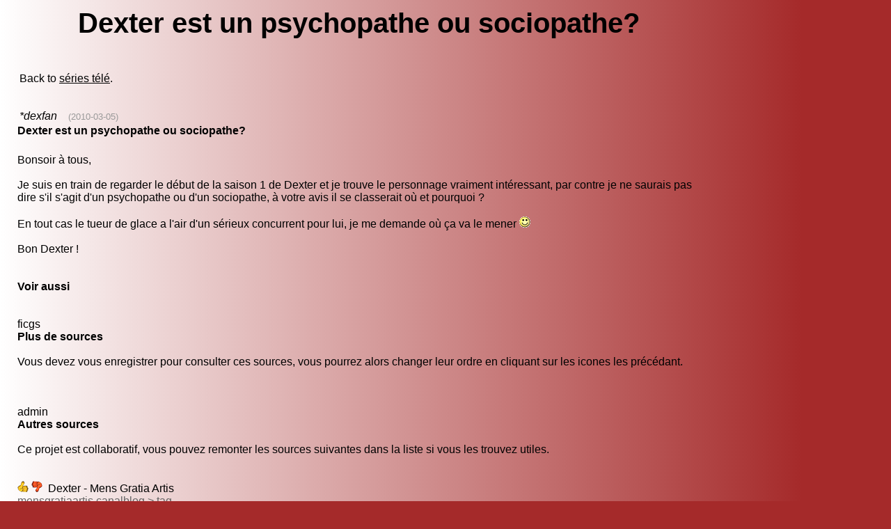

--- FILE ---
content_type: text/html; charset=UTF-8
request_url: http://www.ficgs.com/Dexter-est-un-psychopathe-ou-sociopathe-f6979.html
body_size: 6080
content:

<!DOCTYPE HTML PUBLIC "-//W3C//DTD HTML 4.01 Transitional//EN">
<html>
<head>
<meta http-equiv="Content-Type" content="text/html; charset=utf-8" />
<meta http-equiv="Content-Language" content="en" />
<title>Dexter est un psychopathe ou sociopathe</title>
<meta name="description" content="dexter est un psychopathe ou sociopathe" />
<meta name="keywords" content="dexter, est, un, psychopathe, ou, sociopathe" />
<meta name="robots" content="index, follow, noodp" />
<meta name="reply-to" content="web@ficgs.com" />
<meta name="category" content="forums, buzz, news" />
<meta name="distribution" content="global" />
<meta name="revisit-after" content="15 days" />
<meta name="author" content="FICGS" />
<meta name="copyright" content="FICGS" />
<meta name="identifier-url" content="http://www.ficgs.com" />
<meta name="expires" content="never" />
<meta name="Date-Creation-yyyymmdd" content="20060401" />
<meta name="Date-Revision-yyyymmdd" content="20260101" />

<link rel="shortcut icon" type="image/x-icon" href="/favicon.ico" />
<link rel="icon" type="image/ico" href="/favicon.ico" />


<meta name="viewport" content="width=device-width, initial-scale=1.0">
</head>



<!-- <body bgcolor="#FFFFFF" background="/images/.jpg" text="#000000" link="#000000" vlink="#000000"> -->

<style>
body{background-image:linear-gradient(to right,white 0%, brown 90%); background-repeat: no-repeat;}
</style>

<body bgcolor="brown" text="#000000" link="#000000" vlink="#000000">



<font face="Arial, Helvetica, sans-serif" size="3">
<table border="0" style="Word-wrap: break-Word; max-width: 1000px;" align="left">

<tr>
<td width="10" valign="top">
<br>&nbsp;&nbsp;
</td>


<td valign="top"><font face="Arial, Helvetica, sans-serif" size="3"><center>

<script type="text/javascript">

function getElemById(id) {

	if (document.getElementById) return document.getElementById(id);
	else if (document.all) return window.document.all[id];
	else if (document.layers) return window.document.layers[id];
}

function mobile() {	getElemById("mob").style.fontSize = Math.floor( 8 + window.innerWidth / 100) + 'px'; }

function mobileAct() { mobile(); setTimeout(function() { mobileAct(); },10); }


setTimeout(function() { mobile(); },20);  setTimeout(function() { mobileAct(); },500);

</script>


<div id="mob" style="display:block; width:100%;">


<h1>Dexter est un psychopathe ou sociopathe?</h1></center><br> <table><tr><td valign="top">Back to <a href="séries-télé.htm">séries télé</a>.<br><br><br><i>*dexfan</i> &nbsp;&nbsp;&nbsp;<font size="2" color="#999999"><a title="2010-03-05 01:25:06">(2010-03-05)</a></font><br></td></td></tr></table><b>Dexter est un psychopathe ou sociopathe?</b><br><table><tr><td valign="bottom"></td></tr></table><br>Bonsoir à tous,<br><br>Je suis en train de regarder le début de la saison 1 de Dexter et je trouve le personnage vraiment intéressant, par contre je ne saurais pas dire s'il s'agit d'un psychopathe ou d'un sociopathe, à votre avis il se classerait où et pourquoi ?<br><br>En tout cas le tueur de glace a l'air d'un sérieux concurrent pour lui, je me demande où ça va le mener <img src="http://www.ficgs.com/images/smilies/smile.gif"><br><br>Bon Dexter !<br><br><a name="links"></a> <br><b>Voir aussi</b><font size="3"></font><br><br><br>ficgs<br><b>Plus de sources</b><br><br>Vous devez vous enregistrer pour consulter ces sources, vous pourrez alors changer leur ordre en cliquant sur les icones les pr&eacute;c&eacute;dant.<br><font size="3"></font><br><br><br>admin<br><b>Autres sources</b><br><br>Ce projet est collaboratif, vous pouvez remonter les sources suivantes dans la liste si vous les trouvez utiles.<br><font size="3"><br><br><img src="/images/smilies/icon7.gif"> <img src="/images/smilies/icon6.gif"> &nbsp;Dexter - Mens Gratia Artis<br><font color="#666666">mensgratiaartis.canalblog > tag</font><ol><li>«Malheureusement, il y a des moments où la violence est la seule<li>Mon but n’étant pas ici de me livrer à des interprétations</ol><img src="/images/smilies/icon7.gif"> <img src="/images/smilies/icon6.gif"> &nbsp;[SERIE] Dexter - Dragon Age : Origins & Baldur's Gate<br><font color="#666666">baldursgateworld > lacouronne/cinema et television/19167 serie</font><br><br>Sinon pour en revenir au personnage de Dexter, suis-je la seule à le...<br>Rp en cours : Aux quatre vents / Le Poing Levé (contemporains)...<br><br><img src="/images/smilies/icon7.gif"> <img src="/images/smilies/icon6.gif"> &nbsp;Je Suis Un Psychopathe Torrent<br><font color="#666666">search torrent > je suis un psychopathe</font><br><br>Le lapin psychopathe et le chien justicier enquêtent chez...<br>Ca faisait longtemps, on commençait à s'ennuyer ! Notre...<br><br><img src="/images/smilies/icon7.gif"> <img src="/images/smilies/icon6.gif"> &nbsp;Dexter (Critique) De lart terrifié dêtre un père de famille meurtrier<br><font color="#666666">news de stars</font><br><br>Rihanna : les images sexy et flamboyantes de son nouveau...<br>Tiffani Thiessen : une jeune maman radieuse et très en...<br><br><img src="/images/smilies/icon7.gif"> <img src="/images/smilies/icon6.gif"> &nbsp;Dexter (Bilan) De l’art terrifié d’être un père de famille meurtrier : Blabla-Series. Le site prosélytiste a-critique : garanti sans couenne.<br><font color="#666666">blabla series > archive/2009/12/27</font><br><br>LES SERIES DE LA RENTREE : L’Hebdo Séries fait sa sélection...<br>En scène, le Trinity Killer offrait plus d’ampleur quand il...<br><br><img src="/images/smilies/icon7.gif"> <img src="/images/smilies/icon6.gif"> &nbsp;dexter : Blabla-Series. Le site prosélytiste a-critique : garanti sans couenne.<br><font color="#666666">blabla series</font><br><br>Comportement psychopathe et modèle de stabilité : une combinaison...<br>Alors que l’Ice Truck Killer était l’arc de la première...<br><br><img src="/images/smilies/icon7.gif"> <img src="/images/smilies/icon6.gif"> &nbsp;Dexter série populaire ?: Retour sur l'engouement créé par ce tueur entré dans la légende...<br><font color="#666666">serietv.suite101 > article.cfm/pourquoi</font><br><br><img src="/images/smilies/icon7.gif"> <img src="/images/smilies/icon6.gif"> &nbsp;Dexter - Saison 2<br><font color="#666666">ecranlarge > article details 10670.php</font><br><br>BR - Nuit des morts vivants (La) - - Édition spéciale 40ème...<br>DVD - Nuit des morts vivants (La) - Édition spéciale 40ème...<br><br><img src="/images/smilies/icon7.gif"> <img src="/images/smilies/icon6.gif"> &nbsp;Dexter - Saison 3 - Episode 3 - Resume<br><font color="#666666">conseil comyn</font><br><br><img src="/images/smilies/icon7.gif"> <img src="/images/smilies/icon6.gif"> &nbsp;Dexter : La critique<br><font color="#666666">xframe.free > ?</font><br><br><img src="/images/smilies/icon7.gif"> <img src="/images/smilies/icon6.gif"> &nbsp;Dexter - Saison 4<br><font color="#666666">ecranlarge > article details 14936.php</font><br><br><img src="/images/smilies/icon7.gif"> <img src="/images/smilies/icon6.gif"> &nbsp;dexter streamig - on en parle ! (Folksonomie) - DjGwada, les photos et vidéos des Antilles !<br><font color="#666666">djgwada > phpBB2/mot</font><br><br>Inscrivez-vous pour avoir accès à nos vidéos et MP3 en...<br><br><img src="/images/smilies/icon7.gif"> <img src="/images/smilies/icon6.gif"> &nbsp;Dexter - Page 2<br><font color="#666666">esprits criminels.conceptforum > series policieres f46</font><br><br>sa soeur apprend la vérité sur Dexter les enfants de Rita suivent...<br>mais ça explique pourquoi il évite de mettre du sang partout (et...<br>J'ai regardé le pilot mais je n'ai pas accroché ou alors je vais...<br><br><img src="/images/smilies/icon7.gif"> <img src="/images/smilies/icon6.gif"> &nbsp;Fractale framboise &raquo; Dexter — Saison 2<br><font color="#666666">fractale framboise > 2009/03</font><br><br><img src="/images/smilies/icon7.gif"> <img src="/images/smilies/icon6.gif"> &nbsp;Dexter - H&eacute;ros de papier, h&eacute;ros de t&eacute;l&eacute; : une s&eacute;rie plus D-excentr&eacute;e - Dexter - TF1<br><font color="#666666">tf1</font><br><br>#nav141593 form input#moteur_recherche_site141593{ margin: 3px 8px 0...<br>Que font vos stars pendant les fêtes ? Interview exclusive de Kate...<br>on imagine peu aisément la Deborah de Lindsay incarnée telle quelle...<br><br><img src="/images/smilies/icon7.gif"> <img src="/images/smilies/icon6.gif"> &nbsp;Dexter<br><font color="#666666">series tv.premiere</font><br><br>Jessica Jones : La scénariste de Twilight et Dexter va adapter en...<br>Homeland : la nouvelle série avec Claire Danes met de la vie dans...<br>Dexter : Officiel, vous allez en reprendre une 6ème tranche...<br><br><img src="/images/smilies/icon7.gif"> <img src="/images/smilies/icon6.gif"> &nbsp;Blog de 0-x-Dexter-x-0 - Dexter. - Skyrock.com<br><font color="#666666">0 x dexter x 0.skyrock</font><br><br>Michael C Hall (Dexter Morgan), Julie Benz ( Rita Bennett ), Jennifer...<br><br><img src="/images/smilies/icon7.gif"> <img src="/images/smilies/icon6.gif"> &nbsp;Forum Nanarland.com :: Voir le sujet - Dexter<br><font color="#666666">xit.easy hebergement > nanarland/viewtopic.php?t=11195&amp;amp;sid=09a0c5ab3741f</font><br><br><img src="/images/smilies/icon7.gif"> <img src="/images/smilies/icon6.gif"> &nbsp;le regard obscur - Dexter<br><font color="#666666">leregardobscur.viabloga > news</font><br><br>Le supsens des scénarios au fil des épisodes nous amène à nous...<br>$(function() {
	
//Set the default directory to find the images...<br><br><img src="/images/smilies/icon7.gif"> <img src="/images/smilies/icon6.gif"> &nbsp;Probleme : Je ne ressens aucune émotion - Football Manager 2010 sur JeuxVideo.com<br><font color="#666666">jeuxvideo > forums/1 21816 1146868 1 0 1 0 probleme je ne ressens aucune emotion</font><br><br># Smolarek_2010 Voir le profil de Smolarek_2010 # Posté le...<br>ptdr en voyant le topic j'allais dire la même chose au mot...<br><br><img src="/images/smilies/icon7.gif"> <img src="/images/smilies/icon6.gif"> &nbsp;Meteor Shoes and other stuff - Windows Live<br><font color="#666666">juicyblog.spaces.live > Blog/cns!E951C54AE43819C1!2196.entry</font><br><br>@Tite, Bienvenue! Et merci! Et sinon tu peux me tutoyer hein ^^...<br>Coucou tout le monde! Je viens faire un petit tour pour répondre aux...<br><br><img src="/images/smilies/icon7.gif"> <img src="/images/smilies/icon6.gif"> &nbsp;Films, série télé ou musique, ici, on teste tout pour vous avec un avis objectif à la clé!<br><font color="#666666">onaregardepourvous.centerblog</font><br><br>On n'oublie pas bien sur le reste de Buy More, Morgan, Jeff, Lester,...<br>En attendant, si vous en avez l'occasion, regardez quelques...<br>onaregardepourvous 
              Description du...<br><br><img src="/images/smilies/icon7.gif"> <img src="/images/smilies/icon6.gif"> &nbsp;eChanblard Next - Le P2P efficace<br><font color="#666666">echanblardnext > Fr/modules/newbb plus/print.php?forum=35&amp;amp;topic id=11858</font><br><br><img src="/images/smilies/icon7.gif"> <img src="/images/smilies/icon6.gif"> &nbsp;AlloCiné Blogs - LE BLOG DES SERIES<br><font color="#666666">jeremycoifman.blogs.allocine > jeremycoifman 230157</font><br><br>technologie de publication de blog et plateforme de blogs en marque...<br>annuaire de blogs francophones et moteur de recherche de blogs...</font><br><br><br><script language="javascript" type="text/javascript">

function addText(Text,Message)
{
  if (Message == 'new_informations')  var obj = document.form.new_informations;
  else if (Message == 'new_signature')  var obj = document.form.new_signature;
  else if (Message == 'new_curriculum')  var obj = document.form.new_curriculum;
  else if (Message == 'description')  var obj = document.form.description;
  else var obj = document.form.message;

  obj.focus();
  
  if (document.selection && document.selection.createRange)  // Internet Explorer
  {
    sel = document.selection.createRange();
	if (sel.parentElement() == obj)  sel.text = Text;
  }

  else if (typeof(obj) != "undefined")  // Firefox
  {
    var longueur = parseInt(obj.value.length);
	var selStart = obj.selectionStart;
	var selEnd = obj.selectionEnd;

	obj.value = obj.value.substring(0,selStart) + Text + obj.value.substring(selEnd,longueur);
  }
  
  else obj.value += Text;

  obj.focus();
}


function addTags(Tag,fTag,Message)
{
  if (Message == 'new_informations')  var obj = document.form.new_informations;
  else if (Message == 'new_signature')  var obj = document.form.new_signature;
  else if (Message == 'new_curriculum')  var obj = document.form.new_curriculum;
  else if (Message == 'description')  var obj = document.form.description;
  else var obj = document.form.message;

  obj.focus();
  
  if (document.selection && document.selection.createRange)  // Internet Explorer
  {
    sel = document.selection.createRange();
	if (sel.parentElement() == obj)  sel.text = Tag + sel.text + fTag;
  }

  else if (typeof(obj) != "undefined")  // Firefox
  {
    var longueur = parseInt(obj.value.length);
	var selStart = obj.selectionStart;
	var selEnd = obj.selectionEnd;

	obj.value = obj.value.substring(0,selStart) + Tag + obj.value.substring(selStart,selEnd) + fTag + obj.value.substring(selEnd,longueur);
  }
  
  else obj.value += Tag + fTag;

  obj.focus();
}

</script>

<form method="post" name="form" action="whole.php?page=forum_post&for=1">
<input type="hidden" name="category" value="séries-télé">
<input type="hidden" name="reponse_id" value="6979"> 
<input type="hidden" name="previewed" value="">
<input type="hidden" name="date" value="696793a1">

<table border="0" align="center">
<tr>
	<td width="85"><b><font face="Arial, Helvetica, sans-serif">Response</font></b></td>
	<td width="340">
		<input name="title" type="text" style="display:none"><input name="sujet" type="text" size="20" maxlength="55" value="Dexter est un psychopathe ou sociopathe?">&nbsp;
		<input type="submit" name="submit" value="Preview">	</td>
</tr>
<tr> 
	<td colspan="2" align="center"> <div align="left">
		<textarea name="message" wrap="VIRTUAL" cols="38" rows="9"></textarea><br>
		<font style="font-size:3pt;"><br></font>
		<a title="Bold : [B]text[/B]" onmousedown="addTags('[B]','[/B]','')" style="background-color:#F7F7F7; font-size:10pt; border:outset white 1px;">&nbsp;<b>B</b>&nbsp;</a>
<a title="Italic : [I]text[/I]" onmousedown="addTags('[I]','[/I]','')" style="background-color:#F7F7F7; font-size:10pt; border:outset white 1px;">&nbsp;<i>i</i>&nbsp;</a>
<a title="Underline : [U]text[/U]" onmousedown="addTags('[U]','[/U]','')" style="background-color:#F7F7F7; font-size:10pt; border:outset white 1px;">&nbsp;<u>U</u>&nbsp;</a>
<a title="Strike : [STRIKE]text[/STRIKE]" onmousedown="addTags('[STRIKE]','[/STRIKE]','')" style="background-color:#F7F7F7; font-size:10pt; border:outset white 1px;">&nbsp;<strike>S</strike>&nbsp;</a>
<a title="Quote : [QUOTE]text[/QUOTE]" onmousedown="addTags('[QUOTE]','[/QUOTE]','')" style="background-color:#F7F7F7; font-size:10pt; border:outset white 1px;">&nbsp;QUOTE&nbsp;</a>
<a title="Code : [CODE]text[/CODE]" onmousedown="addTags('[CODE]','[/CODE]','')" style="background-color:#F7F7F7; font-size:10pt; border:outset white 1px;">&nbsp;CODE&nbsp;</a>
<a title="Url : [URL]url[/URL]" onmousedown="addTags('[URL]','[/URL]','')" style="background-color:#F7F7F7; font-size:10pt; border:outset white 1px;">&nbsp;URL&nbsp;</a>
<a title="Hypertext : [URL=http://]text[/URL]" onmousedown="addTags('[URL=http://]','[/URL]','')" style="background-color:#F7F7F7; font-size:10pt; border:outset white 1px;">&nbsp;URL=&nbsp;</a>
<a title="Video : [VIDEO=url]" onmousedown="addText('[VIDEO=]','')" style="background-color:#F7F7F7; font-size:10pt; border:outset white 1px;">&nbsp;VIDEO&nbsp;</a>
&nbsp; 



	</div></td>
	<td width="10">&nbsp;</td>
	</tr>

<tr><td><input name="code_number_1" type="hidden" value="5149"></td></tr><tr><td><input name="code_number_2" type="hidden" value="3"></td></tr><tr><td colspan="3"><font style="font-size:12pt;"><br></font><b>Guest name</b> &nbsp; <font size="1">(option)</font> &nbsp; <input name="guest" type="text" size="12" maxlength="9" value=""> &nbsp; <font size="2"><a href="/whole.php?page=register&for=1">Register</a></font></td></tr><tr><td colspan="2">Please sum : 5149 + <!-- 5149 -->two &nbsp; <input name="verif" type="text" size="10" maxlength="5" value=""><br><br></td></tr>
</table>
</form> 

<br><br><br><form method="post" action="whole.php?page=forum_read&id=6979&sujet=Dexter-est-un-psychopathe-ou-sociopathe&trans=&for=1">
<b>Trackbacks :</b> If you talked about this article in your blog or website, you may instantly get a backlink&nbsp;
<input name="backlink_date" type="hidden" value="696793a1">
<input name="backlink" type="text" size="15" style="display:none"><input name="backurl" type="text" size="15" maxlength="200" title="The URI of your page" value="http://" style="color: #AAAAAA; font-style: italic;" onfocus="if (this.value == 'http://') {this.value=''; this.style.color='#000000'; this.style.fontStyle='normal';}"> <input type="submit" value="Link"></form>
<i>There's no trackback at the moment.</i><br><br><br>
<br><br><br>

</div><hr>
<br><br>
<div align="center">
<font size="1">

[<a href="/" title="Games online">Games online</a>]
[<a href="/whole.php?page=forum_read_all&for=1" title="Last posts">Last topics</a>]
[<a href="/glossary.html" title="Glossary">Glossary</a>]
[<a href="/whole.php?page=help&for=1" title="Help">Help</a>]
[<a href="/whole.php?page=membership&for=1" title="Membership">Membership</a>]
[<a href="/whole.php?page=about&for=1" title="About">About</a>]

<br>

[<a href="/network.html" title="Social network">Social network</a>]
[<a href="/buzz.html" title="Hot news">Hot news</a>]
[<a href="/discussions.html" title="Discussions">Discussions</a>]
[<a href="/forums.html" title="Seo forums">Seo forums</a>]
[<a href="/meet.html" title="Meet people">Meet people</a>]
[<a href="/directory.html" title="Directory">Directory</a>]

</font>
</div>

<br><br><br></font>
</td>



</tr></table>

</font>




</body>
</html>

